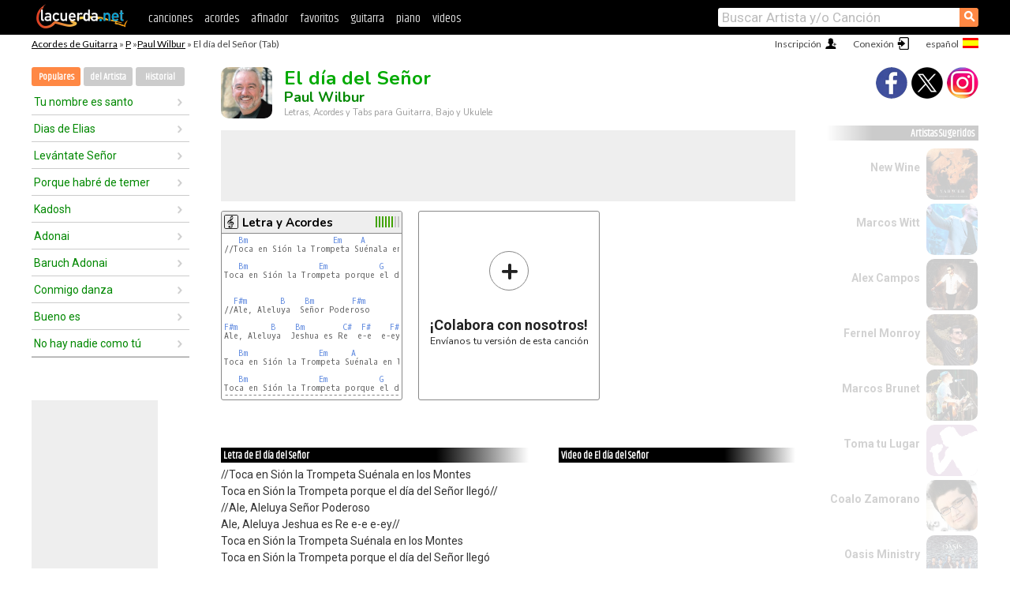

--- FILE ---
content_type: text/html; charset=UTF-8
request_url: https://acordes.lacuerda.net/paul_wilbur/el_dia_del_senior
body_size: 16114
content:
<!DOCTYPE HTML PUBLIC "-//W3C//DTD HTML 4.01 Transitional//EN" "http://www.w3.org/TR/html4/loose.dtd">
<HTML lang='es'>
<HEAD>
<META HTTP-EQUIV="Content-Language" CONTENT="es">
<META HTTP-EQUIV="Content-Type" CONTENT="text/html; charset=UTF-8">
<META HTTP-EQUIV="Content-Script-Type" CONTENT="text/javascript">
<meta name="viewport" content="width=device-width, initial-scale=1.0">
<META NAME="description" CONTENT="Acordes de El día del Señor, Paul Wilbur: Letra y Acordes de Guitarra. Aprende a tocar esta canción.">
<META NAME="keywords" CONTENT="el dia del senor paul wilbur, el dia del senor paul wilbur acordes, letra, tablatura, guitarra, bajo, ukulele, charango">
<META NAME="date" CONTENT="2025-11-27">
<TITLE>EL DIA DEL SEÑOR: Acordes y Letra para Guitarra, Piano y Ukulele</TITLE>
<link rel='dns-prefetch' href='https://cdn.lacuerda.net'>
<link rel='dns-prefetch' href='https://www.googletagmanager.com'>
<link rel='dns-prefetch' href='https://fonts.googleapis.com'>
<link rel='dns-prefetch' href='https://fonts.gstatic.com'>
<link rel='dns-prefetch' href='https://cdn.insurads.com'>

<link rel='apple-touch-icon' href='//cdn.lacuerda.net/IMG/lc-favicon-196.png'>
<link rel='icon' href='//cdn.lacuerda.net/IMG/lc-favicon-32.png' type='image/png' sizes='32x32'/>
<link rel='icon' href='//cdn.lacuerda.net/IMG/lc-favicon-192.png' type='image/png' sizes='192x192'/>
<script src="//cdn.lacuerda.net/UTIL/mainJS.js"></script>
<script src="//cdn.lacuerda.net/ARCH/arch.js"></script>
<script>
if (decodeURI(DO.cookie).indexOf('lc_stats=1') != -1 || 1 != 1) ADS('https://www.googletagmanager.com/gtag/js?id=UA-8916411-1');
window.dataLayer = window.dataLayer || []; function gtag(){dataLayer.push(arguments);} gtag('js', new Date());
gtag('config', 'UA-8916411-1', {'cookie_domain':'.lacuerda.net'});
var myAds = [{adu:'/37756251/728top', sz:[728, 90], id:'div-gpt-ad-1430236222398-0'}, {adu:'/37756251/160ros', sz:[160,600], id:'div-gpt-ad-1430236222398-1'}, {adu:'/37756251/300bot', sz:[300,250], id:'div-gpt-ad-1430236222398-2'}]; 

function tOpen(v) { ff = 'paul_wilbur/el_dia_del_senior';sOpen(ff,v); } banTxtExp='Paul Wilbur'; movilVer='r=pwil058';
</script>
<script async='async' src='https://www.googletagservices.com/tag/js/gpt.js'></script>
<script async='async' src="//acordes.lacuerda.net/UTIL/pb.js"></script>
<script async='async' src="//acordes.lacuerda.net/UTIL/pb_imp.js"></script>
<script async src="https://cdn.insurads.com/bootstrap/55QXK4XS.js"></script>


<LINK href="//acordes.lacuerda.net/UTIL/estilo.css" rel="stylesheet" type="text/css">
<meta property="og:site_name" content="LaCuerda.net" />
<meta property="og:type" content="website" />
<meta property="og:image" content="https://lacuerda.net/Promo/lcicon.gif" />
<meta property="og:url" content="https://acordes.lacuerda.net/paul_wilbur/el_dia_del_senior" />
<meta property="og:title" content="EL DIA DEL SEÑOR: Acordes y Letra para Guitarra, Piano y Ukulele" />
<script type="application/ld+json">
{"@context":"http://schema.org","@type":"MusicRecording","byArtist": { "@context":"http://schema.org", "@type":"MusicGroup", "name":"Paul Wilbur", "url":"https://acordes.lacuerda.net/paul_wilbur/" },
"name":"El día del Señor", "url":"https://acordes.lacuerda.net/paul_wilbur/el_dia_del_senior",
"description":"Acordes de El día del Señor, Paul Wilbur: Letra y Acordes de Guitarra. Aprende a tocar esta canción.",
"datePublished":"2025-11-27", "dateModified":"2025-11-27"}
</script>
<script type="application/ld+json">
{ "@context":"http://schema.org", "@type":"CreativeWork", "name":"El día del Señor" }
</script>
<script type="application/ld+json">
{ "@context": "http://schema.org", "@type": "BreadcrumbList", "itemListElement": [ 
  { "@type": "ListItem", "position": 1, "item": { "@id": "https://acordes.lacuerda.net/tabs/p/", "name": "P" } },
  { "@type": "ListItem", "position": 2, "item": { "@id": "https://acordes.lacuerda.net/paul_wilbur/", "name": "Paul Wilbur" } },
  { "@type": "ListItem", "position": 3, "item": { "@id": "https://acordes.lacuerda.net/paul_wilbur/el_dia_del_senior", "name": "El día del Señor" }}
]}
</script>
<link rel='canonical' href='https://acordes.lacuerda.net/paul_wilbur/el_dia_del_senior' />
<link rel='alternate' hreflang='es' href='https://acordes.lacuerda.net/paul_wilbur/el_dia_del_senior' />
<link rel='alternate' hreflang='en' href='https://chords.lacuerda.net/paul_wilbur/el_dia_del_senior' />
<link rel='alternate' hreflang='pt' href='https://cifras.lacuerda.net/paul_wilbur/el_dia_del_senior' />
<script src="//lacuerda.net/UTIL/cal.php?c=pwil058"></script>
<script>function rLaunch() { if (typeof(rLoaded) == 'undefined') setTimeout('rLaunch()', 50); else rLoaded(); }</script>
<meta property="og:description" content="//Toca en Sión la Trompeta Suénala en los Montes  Toca en Sión la Trompeta porque el día del Señor llegó//   //Ale, Aleluya  Señor Poderoso  Al" />  <style>#ban728 { border:0 }#r_main td.c2 a { font-size:14px }#r_main td.c2 div { font-size:14px }</style>
</HEAD>

<BODY onload="; bidStart();">
<div id='mTopCont'></div>
<div id='mMask' style='display:none'></div>
<div id='mHead'>
	<div class='mhTit' ><a href='/tabs/'>Acordes de Guitarra</a> &raquo <a href=/tabs/p/>P</a> &raquo;<a href=/paul_wilbur/>Paul Wilbur</a> &raquo; El día del Señor (Tab)</div>
</div>
<script>mShTop();</script>
<div id='mCols'><div id='mLeft'>
<div id='mlMenu'>
<div class='mlTit tlTit'>
<a id='mlOpt1' class='sel' href='javascript:showPops()'>Populares</a>
<a id='mlOpt2' href='javascript:bandList("paul_wilbur", 0)'>del Artista</a>
<a id='mlOpt3' href='javascript:listHist()'>Historial</a>
</div>
<div id='tNav' class='tNav'><div class='rList'><ul><li onclick='w.location="tu_nombre_es_santo"'><a href='tu_nombre_es_santo'>Tu nombre es santo</a></li><li onclick='w.location="dias_de_elias"'><a href='dias_de_elias'>Dias de Elias</a></li><li onclick='w.location="levantate_senior"'><a href='levantate_senior'>Levántate Señor</a></li><li onclick='w.location="porque_habre_de_temer"'><a href='porque_habre_de_temer'>Porque habré de temer</a></li><li onclick='w.location="kadosh"'><a href='kadosh'>Kadosh</a></li><li onclick='w.location="adonai"'><a href='adonai'>Adonai</a></li><li onclick='w.location="baruch_adonai"'><a href='baruch_adonai'>Baruch Adonai</a></li><li onclick='w.location="conmigo_danza"'><a href='conmigo_danza'>Conmigo danza</a></li><li onclick='w.location="bueno_es"'><a href='bueno_es'>Bueno es</a></li><li onclick='w.location="no_hay_nadie_como_tu"'><a href='no_hay_nadie_como_tu'>No hay nadie como tú</a></li></ul></div></div>

<div id=mSwitch style="display:none"></div>
</div>
<div id=ban160><div id='div-gpt-ad-1430236222398-1' style='height:600px; width:160px;'><script>googletag.cmd.push(function() { googletag.display('div-gpt-ad-1430236222398-1'); });</script></div></div><button ontouchstart="aBmark(); return false;" onclick="aBmark()" class=a_bmark>Añade LaCuerda<br>a tus favoritos</button></div>

<div class='mBody'>
 
<div id='t_loader' class='rLoader' style='display:none'></div>
<form name=fcol method=get charset='utf-8' action='//lacuerda.net//Evolucion/envio/'><input type=hidden name=status value='P'><input type=hidden name=req_band value='Paul Wilbur'><input type=hidden name=req_rola value='El día del Señor'></form>
<script>fcol=DO.forms.fcol; var mLoginAct = null;function colab(b,r) { if (LC_USER==null || LC_USER == '') { mLoginAct=function() {fcol.submit();}; mLogin(); } else fcol.submit(); }</script>
<img src='//cdn.lacuerda.net/FOTOS/paul_wilbur.jpg' class='bFoto'><div id=r_head><H1>El día del Señor <br><A href="./">Paul Wilbur</A></H1><H2>Letras, Acordes y Tabs para Guitarra, Bajo y Ukulele</H2></div>
<div class=clear></div><div id=ban728><div id='div-gpt-ad-1430236222398-0'><script>googletag.cmd.push(function() { googletag.display('div-gpt-ad-1430236222398-0'); });</script></div></div>
<div id=a_cont><div id='rThumbs' class='rThumbs'><ul>
<li id='liElm1' onclick='tOpen(1)'><div class='rtHead'><div class='tipoIcon tiR'></div><div class='rtLabel'><a href='el_dia_del_senior.shtml'>Letra y Acordes</a></div><div id='cal1' class='mCalImg rtMejor'></div></div>
<div class='rtBody'><pre>   <A>Bm</A>                  <A>Em</A>    <A>A</A>             <A>D</A>
//Toca en Sión la Trompeta Suénala en los Montes

   <A>Bm</A>               <A>Em</A>           <A>G</A>                 <A>Bm</A>
Toca en Sión la Trompeta porque el día del Señor llegó//


  <A>F#m</A>       <A>B</A>    <A>Bm</A>        <A>F#m</A>
//Ale, Aleluya  Señor Poderoso

<A>F#m</A>       <A>B</A>    <A>Bm</A>        <A>C#</A>  <A>F#</A>    <A>F#</A>
Ale, Aleluya  Jeshua es Re  e-e  e-ey//

   <A>Bm</A>               <A>Em</A>     <A>A</A>             <A>D</A>
Toca en Sión la Trompeta Suénala en los Montes

   <A>Bm</A>               <A>Em</A>           <A>G</A>                <A>Bm</A>
Toca en Sión la Trompeta porque el día del Señor llegó
<em>--------------------------------------------------------</em>
                    SUBE UN SEMITONO
</pre></div></li>

<li id='rInvCol' onclick='alert("hola")'><div class='ricPlus'>&plus;</div><em>¡Colabora con nosotros!</em><br>Envíanos tu versión de esta canción</li>
</ul><br clear='all'></div>
<script>vList=[]</script>
<div id=banTxt></div>
</div>
<div id='rLeftCol'>
<div class=a_tit>Letra de El día del Señor</div><div class=rLetra>//Toca en Sión la Trompeta Suénala en los Montes<br>
Toca en Sión la Trompeta porque el día del Señor llegó//<br>
//Ale, Aleluya  Señor Poderoso<br>
Ale, Aleluya  Jeshua es Re  e-e  e-ey//<br>
Toca en Sión la Trompeta Suénala en los Montes<br>
Toca en Sión la Trompeta porque el día del Señor llegó<br>
                    SUBE UN SEMITONO<br>
Toca en Sión la trompeta Suénala en los Montes<br>
Toca en Sión la trompeta porque el día del Señor llegó<br>
//Ale, Aleluya  Señor Poderoso<br>
Ale, Aleluya  Jeshua es Re  e-e  e-ey//<br>
Toca en Sión la trompeta Suénala en los Montes<br>
Toca en Sión la trompeta porque el día del Señor llegó<br>
Porque el día del Señor llegó<br>
Porque el día del Señor llegóooooooo<br>
en la misma nota (Cm) que es donde termina este..<br>
Espero les sea de bendición:<br>
Saludos a mis Colaboradores de el Ministerio de Alabanza el Shofar<br>
Misión Cristiana Voz de Salvacion Central  GUATEMALA</div><br>
</div>
<div id='rRightCol'>
<div class='a_tit r_vtit'>Video de El día del Señor</div><center>
<iframe id=ytFrame style="width:300px; height:240px" frameborder=0 allowfullscreen></iframe><script>ytVid = "//www.youtube.com/embed/evpw8APYvoE"</script><a class='a_rlink r_vrlink' href="//videos.lacuerda.net/paul_wilbur/el_dia_del_senior">[ver más videos]</A><br><br>
<ul class='a_extra r_extra'><li>Extras</li>
<li><A href="https://lacuerda.net/Recursos/acordes/">Acordes de Guitarra</A></li>
<li><A href="https://lacuerda.net/Recursos/afinador/">Afinador de Guitarra</A></li>
<li><A href="https://lacuerda.net/blog.php">Blog de LaCuerda <sup style='color:#a00; font-weight:bold'>¡nuevo!</sup></A></li>
<li><A href="https://lacuerda.net/Recursos/cursoguitarra/">Aprender a tocar Guitarra</A></li>
<li><A href="https://lacuerda.net/Evolucion/">Acordes Guitarra</A></li>
</ul>
</center><ul class='a_extra a_otras'><li>Otras canciones de Paul Wilbur</li>
<li><a href=acercame>Acércame, Paul Wilbur</A></li>
<li><a href=tu_gran_nombre>Tu gran nombre, Paul Wilbur</A></li>
<li><a href=regocijemonos_hoy>Regocijémonos Hoy, Paul Wilbur</A></li>
<li><a href=ojah>Ojah, Paul Wilbur</A></li>
<li><a href=alabenlo>Alábenlo, Paul Wilbur</A></li>
<li><a href=el_cantico_de_moises>El cántico de Moisés, Paul Wilbur</A></li>
</ul>
<A class=a_rlink href="/paul_wilbur/">[ver todas]</A>
</div><br clear=all><br>
<ul class=a_extra>
<li>Otras canciones de interés</li>
<li><a href=/abel_pintos/que_viva_la_chacarera>Acordes de Que viva la chacarera</A></li><li><a href=/xxxiii_dc/salmo_62>Acordes de Salmo 62</A></li><li><a href=/vino_nuevo/no_hay_otro_nombre>Acordes de No hay otro nombre</A></li><li><a href=/vino_nuevo/dios_tu_grandeza>Acordes de Dios tu grandeza</A></li><li><a href=/vico_c/tony_presidio>Acordes de Tony Presidio</A></li><li><a href=/shantana/vivo_cantando>Acordes de Vivo Cantando</A></li><li><a href=/santiago_benavides/el_secreto_de_la_belleza>Acordes de El secreto de la belleza</A></li><li><a href=/ruben_sotelo/te_alaben_todos_los_pueblos>Acordes de Te alaben todos los pueblos</A></li><li><a href=/rojo/contigo_hare_historia>Acordes de Contigo hare historia</A></li><li><a href=/paul_wilbur/el_centinela>Acordes de El Centinela</A></li></ul>
<div id='ban300'><div id='div-gpt-ad-1430236222398-2' style='height:250px; width:300px;'><script>googletag.cmd.push(function() { googletag.display('div-gpt-ad-1430236222398-2'); });</script></div></div>
<br clear=all style='height:1px; mrgin:0; padding:0'><center><A class=a_rlink style='display:inline' href="//chords.lacuerda.net/paul_wilbur/el_dia_del_senior">[El día del Señor chords]</A><A class=a_rlink style='display:inline' href="//cifras.lacuerda.net/paul_wilbur/el_dia_del_senior">[El día del Señor cifra]</A></center></div><div id='mRight'>
<div id='mrShare'><div class='shareBut insta' onclick='w.location="//instagram.com/lacuerdanet/"'></div><div class='shareBut tweet' onclick='tShare(1)'></div><div class='shareBut fbook' onclick='tShare(0)'></div></div>
<div class='mrPopList'><div class='a_tit'>Artistas Sugeridos</div><ul>
<li onclick='window.location="/new_wine/"'><div><a href='/new_wine/'>New Wine</a></div><img src='//cdn.lacuerda.net/FOTOS/new_wine.jpg' class='bFoto'></li>
<li onclick='window.location="/marcos_witt/"'><div><a href='/marcos_witt/'>Marcos Witt</a></div><img src='//cdn.lacuerda.net/FOTOS/marcos_witt.jpg' class='bFoto'></li>
<li onclick='window.location="/alex_campos/"'><div><a href='/alex_campos/'>Alex Campos</a></div><img src='//cdn.lacuerda.net/FOTOS/alex_campos.jpg' class='bFoto'></li>
<li onclick='window.location="/fernel_monroy/"'><div><a href='/fernel_monroy/'>Fernel Monroy</a></div><img src='//cdn.lacuerda.net/FOTOS/fernel_monroy.jpg' class='bFoto'></li>
<li onclick='window.location="/marcos_brunet/"'><div><a href='/marcos_brunet/'>Marcos Brunet</a></div><img src='//cdn.lacuerda.net/FOTOS/marcos_brunet.jpg' class='bFoto'></li>
<li onclick='window.location="/toma_tu_lugar/"'><div><a href='/toma_tu_lugar/'>Toma tu Lugar</a></div><img src='//cdn.lacuerda.net/IMG/artist2.png' class='bFoto bNoFoto' style='opacity:0.6; background:#848'></li>
<li onclick='window.location="/coalo_zamorano/"'><div><a href='/coalo_zamorano/'>Coalo Zamorano</a></div><img src='//cdn.lacuerda.net/FOTOS/coalo_zamorano.jpg' class='bFoto'></li>
<li onclick='window.location="/oasis_ministry/"'><div><a href='/oasis_ministry/'>Oasis Ministry</a></div><img src='//cdn.lacuerda.net/FOTOS/oasis_ministry.jpg' class='bFoto'></li>
<li onclick='window.location="/grupo_grace/"'><div><a href='/grupo_grace/'>Grupo Grace</a></div><img src='//cdn.lacuerda.net/IMG/artist2.png' class='bFoto bNoFoto' style='opacity:0.6; background:#448'></li>
<li onclick='window.location="/juan_carlos_alvarado/"'><div><a href='/juan_carlos_alvarado/'>Juan Carlos Alvarado</a></div><img src='//cdn.lacuerda.net/FOTOS/juan_carlos_alvarado.jpg' class='bFoto'></li>
</ul></div>
<script>rLaunch(); aStats('relig')</script>
</div>
</div>
<div id='ban320'>
<div id='div-gpt-ad-1430236222398-3' style='height:50px; width:320px;'><script>googletag.cmd.push(function() { googletag.display('div-gpt-ad-1430236222398-3'); });</script></div></div>
<div id='mBot'>
<b>&copy;</b> LaCuerda<font color=#a0a0a0>.net</font> &middot <a href=//lacuerda.net/Extras/legal.php>aviso legal</a> &middot; <a href=//lacuerda.net/Extras/privpol.php>privacidad</a> &middot; <a title='Acordes de Guitarra' href='//lacuerda.net/'>es</a>
 &middot; <a title='Guitar Chords' href='//chords.lacuerda.net/'>en</a>
 &middot; <a title='Cifras de Violão' href='//cifras.lacuerda.net/'>pt</a>
 &middot; <a href=//lacuerda.net/Extras/contacto.php>contacto</a></div>
</body></html>


--- FILE ---
content_type: text/html; charset=utf-8
request_url: https://www.google.com/recaptcha/api2/aframe
body_size: 267
content:
<!DOCTYPE HTML><html><head><meta http-equiv="content-type" content="text/html; charset=UTF-8"></head><body><script nonce="Z-f9_d-DghepGqIPUF1xAQ">/** Anti-fraud and anti-abuse applications only. See google.com/recaptcha */ try{var clients={'sodar':'https://pagead2.googlesyndication.com/pagead/sodar?'};window.addEventListener("message",function(a){try{if(a.source===window.parent){var b=JSON.parse(a.data);var c=clients[b['id']];if(c){var d=document.createElement('img');d.src=c+b['params']+'&rc='+(localStorage.getItem("rc::a")?sessionStorage.getItem("rc::b"):"");window.document.body.appendChild(d);sessionStorage.setItem("rc::e",parseInt(sessionStorage.getItem("rc::e")||0)+1);localStorage.setItem("rc::h",'1768831700105');}}}catch(b){}});window.parent.postMessage("_grecaptcha_ready", "*");}catch(b){}</script></body></html>

--- FILE ---
content_type: text/javascript; charset=UTF-8
request_url: https://lacuerda.net/UTIL/cal.php?c=pwil058
body_size: 48
content:
trcal=[];
trcal[0]=['R',8.10,10, 1];


--- FILE ---
content_type: application/javascript; charset=utf-8
request_url: https://fundingchoicesmessages.google.com/f/AGSKWxVTIxmqdukGrGpj7o6ZVD4FLqW70VlnpO2TClwKXHXDh_zmZBd_aTog7kjH13zAq0if5IVbOVs8aJOVj_OgG1Ai_mjrOq4d-gVY4Gtpr6YTCPdmEqkj3tyIBPK8tHX4ro88dhkQdyP7HBLvYHghDgh5W_elWODvX7RLX69Sro1YSRDbIgvUT_aKAKnC/_/sponsored-banner-/ads-rectangle./ads-sticker2._background_ad/-text-ads.
body_size: -1294
content:
window['c1f193e3-47a3-472f-bdfe-647b3b23c089'] = true;